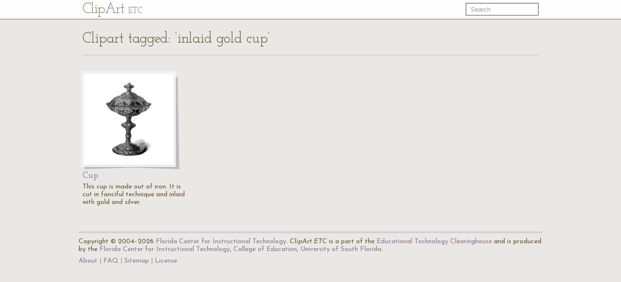

--- FILE ---
content_type: text/html; charset=UTF-8
request_url: https://etc.usf.edu/clipart/keyword/inlaid-gold-cup
body_size: 1774
content:
<!DOCTYPE html>
<html lang="en">
  <head>
    <meta charset="utf-8">
    <title>Keyword: &quot;inlaid gold cup&quot; | ClipArt ETC</title>

    <!-- Le styles -->
    <!--link href="https://etc.usf.edu/clipart/assets/css/bootstrap.css" rel="stylesheet">
    <link href="https://etc.usf.edu/clipart/assets/css/bootstrap-responsive.css" rel="stylesheet"-->
    <style type="text/css">
      body {
        padding-top: 50px;
        /*padding-bottom: 40px;*/
      }
    </style>

    <!-- Le HTML5 shim, for IE6-8 support of HTML5 elements -->
    <!--[if lt IE 9]>
      <script src="//html5shim.googlecode.com/svn/trunk/html5.js"></script>
    <![endif]-->

    <!-- Le fav and touch icons -->
    <link rel="shortcut icon" href="https://etc.usf.edu/clipart/assets/ico/favicon.ico">
    <link rel="apple-touch-icon-precomposed" sizes="114x114" href="https://etc.usf.edu/clipart/assets/ico/apple-touch-icon-114-precomposed.png">
    <link rel="apple-touch-icon-precomposed" sizes="72x72" href="https://etc.usf.edu/clipart/assets/ico/apple-touch-icon-72-precomposed.png">
    <link rel="apple-touch-icon-precomposed" href="https://etc.usf.edu/clipart/assets/ico/apple-touch-icon-57-precomposed.png">

    <!-- Le javascript
    ================================================== -->
    <!-- Placed at the end of the document so the pages load faster -->
    <!-- Moved to top because this is an administrative area and speed isn't necessarily paramount -->
    <!--script src="https://etc.usf.edu/clipart/assets/js/jquery.js"></script-->
    <script src="//ajax.googleapis.com/ajax/libs/jquery/1.7/jquery.min.js"></script>
    <script src="//ajax.googleapis.com/ajax/libs/jqueryui/1.8/jquery-ui.min.js"></script>
    <script src="https://etc.usf.edu/clipart/assets/js/compiled.js"></script>
    
        <link href="https://etc.usf.edu/clipart/assets/css/main.css" rel="stylesheet">
        <link href="https://etc.usf.edu/clipart/assets/css/fonts.css" rel="stylesheet">
    
          <script type="text/javascript">
        var _gaq = _gaq || [];
        _gaq.push(['_setAccount', 'UA-5574891-1']);
        _gaq.push(['_trackPageview']);
        (function() {
          var ga = document.createElement('script'); ga.type = 'text/javascript'; ga.async = true;
          ga.src = ('https:' == document.location.protocol ? 'https://ssl' : 'https://www') + '.google-analytics.com/ga.js';
          var s = document.getElementsByTagName('script')[0]; s.parentNode.insertBefore(ga, s);
        })();
      </script>
          </head>
  <body itemscope itemtype="https://schema.org/WebPage">

    <div class="navbar navbar-fixed-top">
      <div class="navbar-inner">
        <div class="container">
          <a class="btn btn-navbar" data-toggle="collapse" data-target=".nav-collapse">
            <span class="icon-bar"></span>
            <span class="icon-bar"></span>
            <span class="icon-bar"></span>
          </a>
          <a class="brand" href="https://etc.usf.edu/clipart/">Cl<span class="ligature">ip</span><span class="accent">Art</span> <span class="subBrand">ETC</span></a>
          <div class="nav-collapse">
            <form style="margin-top:6px" class="navbar-search pull-right" action="https://etc.usf.edu/clipart/search">
              <input type="text" class="search-query span2" name="q" placeholder="Search">
            </form>
            
                      </div><!--/.nav-collapse -->
        </div>
      </div>
    </div>

    <div class="container">
      
      <div class="row">
  <div class="span12 page-header">
    <div class="pagination" style="margin:0;">
      <h1 class="pull-left" itemprop="name">Clipart tagged: &#8216;inlaid gold cup&#8217;</h1>
          </div>
  </div>
</div>
<div class="row">
        <div class="span3 compendious" itemscope itemtype="https://schema.org/ImageObject">
      <meta itemprop="url" content="https://etc.usf.edu/clipart/71200/71211/71211_fancy_cup.htm" />
      <a href="https://etc.usf.edu/clipart/71200/71211/71211_fancy_cup.htm">
        <img itemprop="thumbnailUrl"
             src="https://etc.usf.edu/clipart/71200/71211/71211_fancy_cup_mth.gif"
             width="93"
             height="150"
             alt="This cup is made out of iron. It is cut in fanciful technique and inlaid with gold and silver.">
      </a>
      <h3><a href="https://etc.usf.edu/clipart/71200/71211/71211_fancy_cup.htm"><span itemprop="name">Cup</name></a></h3>
      <p itemprop="description">This cup is made out of iron. It is cut in fanciful technique and inlaid with gold and silver.</p>
    </div>
       
</div>

      <!-- AddThis Button BEGIN -->
<div class="addthis_toolbox addthis_default_style ">
  <a class="addthis_button_preferred_1"></a>
  <a class="addthis_button_preferred_2"></a>
  <a class="addthis_button_preferred_3"></a>
  <a class="addthis_button_preferred_4"></a>
  <a class="addthis_button_compact"></a>
  <a class="addthis_counter addthis_bubble_style"></a>
</div>
<script type="text/javascript">var addthis_config = {"data_track_addressbar":false};</script>
<script type="text/javascript" src="//s7.addthis.com/js/300/addthis_widget.js#pubid=roywinkelman"></script>
<!-- AddThis Button END -->
 
      <footer>
        <p>
          Copyright &copy; 2004&ndash;2026 <a href="https://fcit.usf.edu/">Florida Center for Instructional Technology</a>.
          <em>ClipArt ETC</em> is a part of the <a href="https://etc.usf.edu/" title="Educational Technology Clearinghouse">Educational Technology Clearinghouse</a> and is produced by the <a href="https://fcit.usf.edu/" title="Florida Center for Instructional Technology">Florida Center for Instructional Technology</a>, <a href="https://www.coedu.usf.edu/" title="College of Education">College of Education</a>, <a href="https://www.usf.edu/" title="University of South Florida">University of South Florida</a>.
        </p>
        <ul>
          <li><a href="https://etc.usf.edu/clipart/info">About</a></li>
          <li><a href="https://etc.usf.edu/clipart/info/faq" rel="help">FAQ</a></li>
          <li><a href="https://etc.usf.edu/clipart/sitemap/sitemap.php">Sitemap</a></li>
          <li><a href="https://etc.usf.edu/clipart/info/license" rel="license">License</a></li>
        </ul>
      </footer>

    </div> <!-- /container -->
  </body>
</html>
